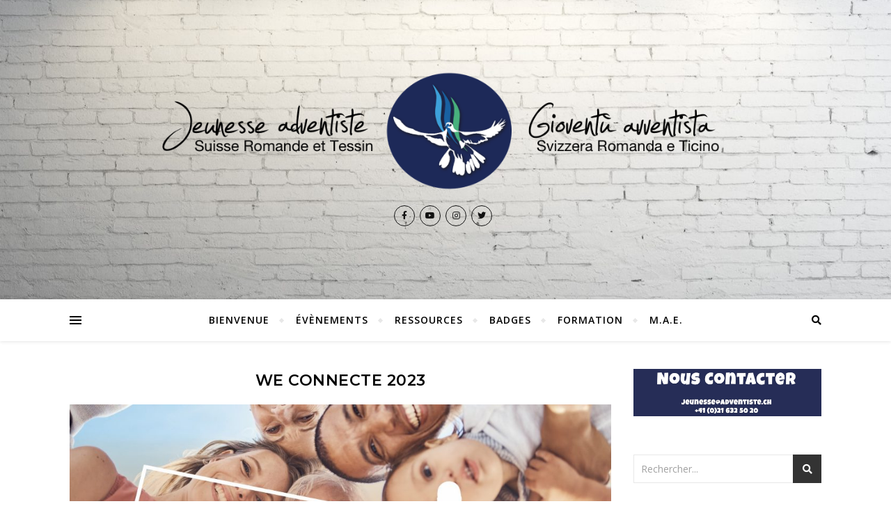

--- FILE ---
content_type: text/html; charset=UTF-8
request_url: http://jeunesse.adventiste.ch/evenements/we-connecte-2023/
body_size: 9161
content:
<!DOCTYPE html>
<html lang="fr-FR">
<head>
	<meta charset="UTF-8">
	<meta name="viewport" content="width=device-width, initial-scale=1.0" />
	<link rel="profile" href="http://gmpg.org/xfn/11">

<title>WE ConnecTe 2023 &#8211; Jeunesse Adventiste</title>
<meta name='robots' content='max-image-preview:large' />
<link rel='dns-prefetch' href='//fonts.googleapis.com' />
<link rel='dns-prefetch' href='//s.w.org' />
<link rel="alternate" type="application/rss+xml" title="Jeunesse Adventiste &raquo; Flux" href="http://jeunesse.adventiste.ch/feed/" />
<link rel="alternate" type="application/rss+xml" title="Jeunesse Adventiste &raquo; Flux des commentaires" href="http://jeunesse.adventiste.ch/comments/feed/" />
		<!-- This site uses the Google Analytics by ExactMetrics plugin v7.10.0 - Using Analytics tracking - https://www.exactmetrics.com/ -->
		<!-- Note: ExactMetrics is not currently configured on this site. The site owner needs to authenticate with Google Analytics in the ExactMetrics settings panel. -->
					<!-- No UA code set -->
				<!-- / Google Analytics by ExactMetrics -->
				<script type="text/javascript">
			window._wpemojiSettings = {"baseUrl":"https:\/\/s.w.org\/images\/core\/emoji\/13.1.0\/72x72\/","ext":".png","svgUrl":"https:\/\/s.w.org\/images\/core\/emoji\/13.1.0\/svg\/","svgExt":".svg","source":{"concatemoji":"http:\/\/jeunesse.adventiste.ch\/wp-includes\/js\/wp-emoji-release.min.js?ver=5.8.12"}};
			!function(e,a,t){var n,r,o,i=a.createElement("canvas"),p=i.getContext&&i.getContext("2d");function s(e,t){var a=String.fromCharCode;p.clearRect(0,0,i.width,i.height),p.fillText(a.apply(this,e),0,0);e=i.toDataURL();return p.clearRect(0,0,i.width,i.height),p.fillText(a.apply(this,t),0,0),e===i.toDataURL()}function c(e){var t=a.createElement("script");t.src=e,t.defer=t.type="text/javascript",a.getElementsByTagName("head")[0].appendChild(t)}for(o=Array("flag","emoji"),t.supports={everything:!0,everythingExceptFlag:!0},r=0;r<o.length;r++)t.supports[o[r]]=function(e){if(!p||!p.fillText)return!1;switch(p.textBaseline="top",p.font="600 32px Arial",e){case"flag":return s([127987,65039,8205,9895,65039],[127987,65039,8203,9895,65039])?!1:!s([55356,56826,55356,56819],[55356,56826,8203,55356,56819])&&!s([55356,57332,56128,56423,56128,56418,56128,56421,56128,56430,56128,56423,56128,56447],[55356,57332,8203,56128,56423,8203,56128,56418,8203,56128,56421,8203,56128,56430,8203,56128,56423,8203,56128,56447]);case"emoji":return!s([10084,65039,8205,55357,56613],[10084,65039,8203,55357,56613])}return!1}(o[r]),t.supports.everything=t.supports.everything&&t.supports[o[r]],"flag"!==o[r]&&(t.supports.everythingExceptFlag=t.supports.everythingExceptFlag&&t.supports[o[r]]);t.supports.everythingExceptFlag=t.supports.everythingExceptFlag&&!t.supports.flag,t.DOMReady=!1,t.readyCallback=function(){t.DOMReady=!0},t.supports.everything||(n=function(){t.readyCallback()},a.addEventListener?(a.addEventListener("DOMContentLoaded",n,!1),e.addEventListener("load",n,!1)):(e.attachEvent("onload",n),a.attachEvent("onreadystatechange",function(){"complete"===a.readyState&&t.readyCallback()})),(n=t.source||{}).concatemoji?c(n.concatemoji):n.wpemoji&&n.twemoji&&(c(n.twemoji),c(n.wpemoji)))}(window,document,window._wpemojiSettings);
		</script>
		<style type="text/css">
img.wp-smiley,
img.emoji {
	display: inline !important;
	border: none !important;
	box-shadow: none !important;
	height: 1em !important;
	width: 1em !important;
	margin: 0 .07em !important;
	vertical-align: -0.1em !important;
	background: none !important;
	padding: 0 !important;
}
</style>
	<link rel='stylesheet' id='wp-block-library-css'  href='http://jeunesse.adventiste.ch/wp-includes/css/dist/block-library/style.min.css?ver=5.8.12' type='text/css' media='all' />
<link rel='stylesheet' id='bard-style-css'  href='http://jeunesse.adventiste.ch/wp-content/themes/bard/style.css?ver=1.4.9.8' type='text/css' media='all' />
<link rel='stylesheet' id='fontawesome-css'  href='http://jeunesse.adventiste.ch/wp-content/themes/bard/assets/css/fontawesome/all.min.css?ver=5.8.12' type='text/css' media='all' />
<link rel='stylesheet' id='fontello-css'  href='http://jeunesse.adventiste.ch/wp-content/themes/bard/assets/css/fontello.css?ver=5.8.12' type='text/css' media='all' />
<link rel='stylesheet' id='slick-css'  href='http://jeunesse.adventiste.ch/wp-content/themes/bard/assets/css/slick.css?ver=5.8.12' type='text/css' media='all' />
<link rel='stylesheet' id='scrollbar-css'  href='http://jeunesse.adventiste.ch/wp-content/themes/bard/assets/css/perfect-scrollbar.css?ver=5.8.12' type='text/css' media='all' />
<link rel='stylesheet' id='bard-woocommerce-css'  href='http://jeunesse.adventiste.ch/wp-content/themes/bard/assets/css/woocommerce.css?ver=5.8.12' type='text/css' media='all' />
<link rel='stylesheet' id='bard-responsive-css'  href='http://jeunesse.adventiste.ch/wp-content/themes/bard/assets/css/responsive.css?ver=5.8.12' type='text/css' media='all' />
<link rel='stylesheet' id='bard-montserratr-font-css'  href='//fonts.googleapis.com/css?family=Montserrat%3A300%2C300i%2C400%2C400i%2C500%2C500i%2C600%2C600i%2C700%2C700i&#038;ver=1.0.0' type='text/css' media='all' />
<link rel='stylesheet' id='bard-opensans-font-css'  href='//fonts.googleapis.com/css?family=Open+Sans%3A400%2C400i%2C600%2C600i%2C700%2C700i&#038;ver=1.0.0' type='text/css' media='all' />
<link rel='stylesheet' id='bard-arizonia-font-css'  href='//fonts.googleapis.com/css?family=Arizonia%3A300%2C300i%2C400%2C400i%2C500%2C500i%2C600%2C600i%2C700%2C700i&#038;ver=1.0.0' type='text/css' media='all' />
<script type='text/javascript' src='http://jeunesse.adventiste.ch/wp-includes/js/jquery/jquery.min.js?ver=3.6.0' id='jquery-core-js'></script>
<script type='text/javascript' src='http://jeunesse.adventiste.ch/wp-includes/js/jquery/jquery-migrate.min.js?ver=3.3.2' id='jquery-migrate-js'></script>
<link rel="https://api.w.org/" href="http://jeunesse.adventiste.ch/wp-json/" /><link rel="alternate" type="application/json" href="http://jeunesse.adventiste.ch/wp-json/wp/v2/pages/2425" /><link rel="EditURI" type="application/rsd+xml" title="RSD" href="http://jeunesse.adventiste.ch/xmlrpc.php?rsd" />
<link rel="wlwmanifest" type="application/wlwmanifest+xml" href="http://jeunesse.adventiste.ch/wp-includes/wlwmanifest.xml" /> 
<meta name="generator" content="WordPress 5.8.12" />
<link rel="canonical" href="http://jeunesse.adventiste.ch/evenements/we-connecte-2023/" />
<link rel='shortlink' href='http://jeunesse.adventiste.ch/?p=2425' />
<link rel="alternate" type="application/json+oembed" href="http://jeunesse.adventiste.ch/wp-json/oembed/1.0/embed?url=http%3A%2F%2Fjeunesse.adventiste.ch%2Fevenements%2Fwe-connecte-2023%2F" />
<link rel="alternate" type="text/xml+oembed" href="http://jeunesse.adventiste.ch/wp-json/oembed/1.0/embed?url=http%3A%2F%2Fjeunesse.adventiste.ch%2Fevenements%2Fwe-connecte-2023%2F&#038;format=xml" />
<style id="bard_dynamic_css">body {background-color: #ffffff;}#top-bar {background-color: #ffffff;}#top-bar a {color: #000000;}#top-bar a:hover,#top-bar li.current-menu-item > a,#top-bar li.current-menu-ancestor > a,#top-bar .sub-menu li.current-menu-item > a,#top-bar .sub-menu li.current-menu-ancestor> a {color: #00a9ff;}#top-menu .sub-menu,#top-menu .sub-menu a {background-color: #ffffff;border-color: rgba(0,0,0, 0.05);}.header-logo a,.site-description,.header-socials-icon {color: #111111;}.site-description:before,.site-description:after {background: #111111;}.header-logo a:hover,.header-socials-icon:hover {color: #111111;}.entry-header {background-color: #ffffff;}#main-nav {background-color: #ffffff;box-shadow: 0px 1px 5px rgba(0,0,0, 0.1);}#main-nav a,#main-nav i,#main-nav #s {color: #000000;}.main-nav-sidebar div span,.sidebar-alt-close-btn span,.btn-tooltip {background-color: #000000;}.btn-tooltip:before {border-top-color: #000000;}#main-nav a:hover,#main-nav i:hover,#main-nav li.current-menu-item > a,#main-nav li.current-menu-ancestor > a,#main-nav .sub-menu li.current-menu-item > a,#main-nav .sub-menu li.current-menu-ancestor > a {color: #00a9ff;}.main-nav-sidebar:hover div span {background-color: #00a9ff;}#main-menu .sub-menu,#main-menu .sub-menu a {background-color: #ffffff;border-color: rgba(0,0,0, 0.05);}#main-nav #s {background-color: #ffffff;}#main-nav #s::-webkit-input-placeholder { /* Chrome/Opera/Safari */color: rgba(0,0,0, 0.7);}#main-nav #s::-moz-placeholder { /* Firefox 19+ */color: rgba(0,0,0, 0.7);}#main-nav #s:-ms-input-placeholder { /* IE 10+ */color: rgba(0,0,0, 0.7);}#main-nav #s:-moz-placeholder { /* Firefox 18- */color: rgba(0,0,0, 0.7);}/* Background */.sidebar-alt,.main-content,.featured-slider-area,#featured-links,.page-content select,.page-content input,.page-content textarea {background-color: #ffffff;}.featured-link .cv-inner {border-color: rgba(255,255,255, 0.4);}.featured-link:hover .cv-inner {border-color: rgba(255,255,255, 0.8);}#featured-links h6 {background-color: #ffffff;color: #000000;}/* Text */.page-content,.page-content select,.page-content input,.page-content textarea,.page-content .post-author a,.page-content .bard-widget a,.page-content .comment-author {color: #464646;}/* Title */.page-content h1,.page-content h2,.page-content h3,.page-content h4,.page-content h5,.page-content h6,.page-content .post-title a,.page-content .post-author a,.page-content .author-description h3 a,.page-content .related-posts h5 a,.page-content .blog-pagination .previous-page a,.page-content .blog-pagination .next-page a,blockquote,.page-content .post-share a,.page-content .read-more a {color: #030303;}.widget_wysija .widget-title h4:after {background-color: #030303;}.page-content .read-more a:hover,.page-content .post-title a:hover {color: rgba(3,3,3, 0.75);}/* Meta */.page-content .post-author,.page-content .post-comments,.page-content .post-date,.page-content .post-meta,.page-content .post-meta a,.page-content .related-post-date,.page-content .comment-meta a,.page-content .author-share a,.page-content .post-tags a,.page-content .tagcloud a,.widget_categories li,.widget_archive li,.ahse-subscribe-box p,.rpwwt-post-author,.rpwwt-post-categories,.rpwwt-post-date,.rpwwt-post-comments-number,.copyright-info,#page-footer .copyright-info a,.footer-menu-container,#page-footer .footer-menu-container a,.single-navigation span,.comment-notes {color: #a1a1a1;}.page-content input::-webkit-input-placeholder { /* Chrome/Opera/Safari */color: #a1a1a1;}.page-content input::-moz-placeholder { /* Firefox 19+ */color: #a1a1a1;}.page-content input:-ms-input-placeholder { /* IE 10+ */color: #a1a1a1;}.page-content input:-moz-placeholder { /* Firefox 18- */color: #a1a1a1;}/* Accent */a,.post-categories,#page-wrap .bard-widget.widget_text a,.scrolltop,.required {color: #00a9ff;}/* Disable TMP.page-content .elementor a,.page-content .elementor a:hover {color: inherit;}*/.ps-container > .ps-scrollbar-y-rail > .ps-scrollbar-y,.read-more a:after {background: #00a9ff;}a:hover,.scrolltop:hover {color: rgba(0,169,255, 0.8);}blockquote {border-color: #00a9ff;}.widget-title h4 {border-top-color: #00a9ff;}/* Selection */::-moz-selection {color: #ffffff;background: #00a9ff;}::selection {color: #ffffff;background: #00a9ff;}/* Border */.page-content .post-footer,.blog-list-style,.page-content .author-description,.page-content .related-posts,.page-content .entry-comments,.page-content .bard-widget li,.page-content #wp-calendar,.page-content #wp-calendar caption,.page-content #wp-calendar tbody td,.page-content .widget_nav_menu li a,.page-content .tagcloud a,.page-content select,.page-content input,.page-content textarea,.post-tags a,.gallery-caption,.wp-caption-text,table tr,table th,table td,pre,.single-navigation {border-color: #e8e8e8;}#main-menu > li:after,.border-divider,hr {background-color: #e8e8e8;}/* Buttons */.widget_search .svg-fa-wrap,.widget_search #searchsubmit,.wp-block-search button,.page-content .submit,.page-content .blog-pagination.numeric a,.page-content .post-password-form input[type="submit"],.page-content .wpcf7 [type="submit"] {color: #ffffff;background-color: #333333;}.page-content .submit:hover,.page-content .blog-pagination.numeric a:hover,.page-content .blog-pagination.numeric span,.page-content .bard-subscribe-box input[type="submit"],.page-content .widget_wysija input[type="submit"],.page-content .post-password-form input[type="submit"]:hover,.page-content .wpcf7 [type="submit"]:hover {color: #ffffff;background-color: #00a9ff;}/* Image Overlay */.image-overlay,#infscr-loading,.page-content h4.image-overlay {color: #ffffff;background-color: rgba(73,73,73, 0.2);}.image-overlay a,.post-slider .prev-arrow,.post-slider .next-arrow,.page-content .image-overlay a,#featured-slider .slider-dots {color: #ffffff;}.slide-caption {background: rgba(255,255,255, 0.95);}#featured-slider .prev-arrow,#featured-slider .next-arrow,#featured-slider .slick-active,.slider-title:after {background: #ffffff;}.footer-socials,.footer-widgets {background: #ffffff;}.instagram-title {background: rgba(255,255,255, 0.85);}#page-footer,#page-footer a,#page-footer select,#page-footer input,#page-footer textarea {color: #222222;}#page-footer #s::-webkit-input-placeholder { /* Chrome/Opera/Safari */color: #222222;}#page-footer #s::-moz-placeholder { /* Firefox 19+ */color: #222222;}#page-footer #s:-ms-input-placeholder { /* IE 10+ */color: #222222;}#page-footer #s:-moz-placeholder { /* Firefox 18- */color: #222222;}/* Title */#page-footer h1,#page-footer h2,#page-footer h3,#page-footer h4,#page-footer h5,#page-footer h6,#page-footer .footer-socials a{color: #111111;}#page-footer a:hover {color: #00a9ff;}/* Border */#page-footer a,#page-footer .bard-widget li,#page-footer #wp-calendar,#page-footer #wp-calendar caption,#page-footer #wp-calendar tbody td,#page-footer .widget_nav_menu li a,#page-footer select,#page-footer input,#page-footer textarea,#page-footer .widget-title h4:before,#page-footer .widget-title h4:after,.alt-widget-title,.footer-widgets {border-color: #e8e8e8;}.sticky,.footer-copyright,.bard-widget.widget_wysija {background-color: #f6f6f6;}.bard-preloader-wrap {background-color: #ffffff;}.boxed-wrapper {max-width: 1160px;}.sidebar-alt {max-width: 340px;left: -340px; padding: 85px 35px 0px;}.sidebar-left,.sidebar-right {width: 302px;}.main-container {width: calc(100% - 302px);width: -webkit-calc(100% - 302px);}#top-bar > div,#main-nav > div,#featured-links,.main-content,.page-footer-inner,.featured-slider-area.boxed-wrapper {padding-left: 40px;padding-right: 40px;}.bard-instagram-widget #sb_instagram {max-width: none !important;}.bard-instagram-widget #sbi_images {display: -webkit-box;display: -ms-flexbox;display: flex;}.bard-instagram-widget #sbi_images .sbi_photo {height: auto !important;}.bard-instagram-widget #sbi_images .sbi_photo img {display: block !important;}.bard-widget #sbi_images .sbi_photo {height: auto !important;}.bard-widget #sbi_images .sbi_photo img {display: block !important;}@media screen and ( max-width: 979px ) {.top-bar-socials {float: none !important;}.top-bar-socials a {line-height: 40px !important;}}.entry-header {height: 450px;background-image: url(http://jeunesse.adventiste.ch/wp-content/uploads/2019/11/cropped-header-white.jpg);background-size: cover;}.entry-header {background-position: center center;}.logo-img {max-width: 840px;}.entry-header {background-color: transparent !important;background-image: none;}.header-logo a:not(.logo-img),.site-description {display: none;}#main-nav {text-align: center;}.main-nav-icons {position: absolute;top: 0px;right: 40px;z-index: 2;}.main-nav-buttons {position: absolute;top: 0px;left: 40px;z-index: 1;}#featured-links .featured-link {margin-right: 25px;}#featured-links .featured-link:last-of-type {margin-right: 0;}#featured-links .featured-link {width: calc( (100% - -25px) / 0 - 1px);width: -webkit-calc( (100% - -25px) / 0- 1px);}.featured-link:nth-child(1) .cv-inner {display: none;}.featured-link:nth-child(2) .cv-inner {display: none;}.featured-link:nth-child(3) .cv-inner {display: none;}.blog-grid > li {display: inline-block;vertical-align: top;margin-right: 32px;margin-bottom: 35px;}.blog-grid > li.blog-grid-style {width: calc((100% - 32px ) /2 - 1px);width: -webkit-calc((100% - 32px ) /2 - 1px);}@media screen and ( min-width: 979px ) {.blog-grid > .blog-list-style:nth-last-of-type(-n+1) {margin-bottom: 0;}.blog-grid > .blog-grid-style:nth-last-of-type(-n+2) { margin-bottom: 0;}}@media screen and ( max-width: 640px ) {.blog-grid > li:nth-last-of-type(-n+1) {margin-bottom: 0;}}.blog-grid > li:nth-of-type(2n+2) {margin-right: 0;}.sidebar-right {padding-left: 32px;}.blog-classic-style .post-content > p:first-of-type:first-letter,.single .post-content > p:not(.wp-block-tag-cloud):first-of-type:first-letter,article.page .post-content > p:first-child:first-letter {float: left;margin: 6px 9px 0 -1px;font-family: 'Montserrat';font-weight: normal;font-style: normal;font-size: 81px;line-height: 65px;text-align: center;text-transform: uppercase;}@-moz-document url-prefix() {.blog-classic-style .post-content > p:first-of-type:first-letter,.single .post-content > p:not(.wp-block-tag-cloud):first-of-type:first-letter,article.page .post-content > p:first-child:first-letter {margin-top: 10px !important;}}@media screen and ( max-width: 768px ) {#featured-links {display: none;}}@media screen and ( max-width: 640px ) {.related-posts {display: none;}}.header-logo a {font-family: 'Arizonia';}#top-menu li a {font-family: 'Open Sans';}#main-menu li a {font-family: 'Open Sans';}#mobile-menu li {font-family: 'Open Sans';}#top-menu li a,#main-menu li a,#mobile-menu li {text-transform: uppercase;}.footer-widgets .page-footer-inner > .bard-widget {width: 30%;margin-right: 5%;}.footer-widgets .page-footer-inner > .bard-widget:nth-child(3n+3) {margin-right: 0;}.footer-widgets .page-footer-inner > .bard-widget:nth-child(3n+4) {clear: both;}.woocommerce div.product .stock,.woocommerce div.product p.price,.woocommerce div.product span.price,.woocommerce ul.products li.product .price,.woocommerce-Reviews .woocommerce-review__author,.woocommerce form .form-row .required,.woocommerce form .form-row.woocommerce-invalid label,.woocommerce .page-content div.product .woocommerce-tabs ul.tabs li a {color: #464646;}.woocommerce a.remove:hover {color: #464646 !important;}.woocommerce a.remove,.woocommerce .product_meta,.page-content .woocommerce-breadcrumb,.page-content .woocommerce-review-link,.page-content .woocommerce-breadcrumb a,.page-content .woocommerce-MyAccount-navigation-link a,.woocommerce .woocommerce-info:before,.woocommerce .page-content .woocommerce-result-count,.woocommerce-page .page-content .woocommerce-result-count,.woocommerce-Reviews .woocommerce-review__published-date,.woocommerce .product_list_widget .quantity,.woocommerce .widget_products .amount,.woocommerce .widget_price_filter .price_slider_amount,.woocommerce .widget_recently_viewed_products .amount,.woocommerce .widget_top_rated_products .amount,.woocommerce .widget_recent_reviews .reviewer {color: #a1a1a1;}.woocommerce a.remove {color: #a1a1a1 !important;}p.demo_store,.woocommerce-store-notice,.woocommerce span.onsale { background-color: #00a9ff;}.woocommerce .star-rating::before,.woocommerce .star-rating span::before,.woocommerce .page-content ul.products li.product .button,.page-content .woocommerce ul.products li.product .button,.page-content .woocommerce-MyAccount-navigation-link.is-active a,.page-content .woocommerce-MyAccount-navigation-link a:hover,.woocommerce-message::before { color: #00a9ff;}.woocommerce form.login,.woocommerce form.register,.woocommerce-account fieldset,.woocommerce form.checkout_coupon,.woocommerce .woocommerce-info,.woocommerce .woocommerce-error,.woocommerce .woocommerce-message,.woocommerce .widget_shopping_cart .total,.woocommerce.widget_shopping_cart .total,.woocommerce-Reviews .comment_container,.woocommerce-cart #payment ul.payment_methods,#add_payment_method #payment ul.payment_methods,.woocommerce-checkout #payment ul.payment_methods,.woocommerce div.product .woocommerce-tabs ul.tabs::before,.woocommerce div.product .woocommerce-tabs ul.tabs::after,.woocommerce div.product .woocommerce-tabs ul.tabs li,.woocommerce .woocommerce-MyAccount-navigation-link,.select2-container--default .select2-selection--single {border-color: #e8e8e8;}.woocommerce-cart #payment,#add_payment_method #payment,.woocommerce-checkout #payment,.woocommerce .woocommerce-info,.woocommerce .woocommerce-error,.woocommerce .woocommerce-message,.woocommerce div.product .woocommerce-tabs ul.tabs li {background-color: rgba(232,232,232, 0.3);}.woocommerce-cart #payment div.payment_box::before,#add_payment_method #payment div.payment_box::before,.woocommerce-checkout #payment div.payment_box::before {border-color: rgba(232,232,232, 0.5);}.woocommerce-cart #payment div.payment_box,#add_payment_method #payment div.payment_box,.woocommerce-checkout #payment div.payment_box {background-color: rgba(232,232,232, 0.5);}.page-content .woocommerce input.button,.page-content .woocommerce a.button,.page-content .woocommerce a.button.alt,.page-content .woocommerce button.button.alt,.page-content .woocommerce input.button.alt,.page-content .woocommerce #respond input#submit.alt,.woocommerce .page-content .widget_product_search input[type="submit"],.woocommerce .page-content .woocommerce-message .button,.woocommerce .page-content a.button.alt,.woocommerce .page-content button.button.alt,.woocommerce .page-content #respond input#submit,.woocommerce .page-content .widget_price_filter .button,.woocommerce .page-content .woocommerce-message .button,.woocommerce-page .page-content .woocommerce-message .button {color: #ffffff;background-color: #333333;}.page-content .woocommerce input.button:hover,.page-content .woocommerce a.button:hover,.page-content .woocommerce a.button.alt:hover,.page-content .woocommerce button.button.alt:hover,.page-content .woocommerce input.button.alt:hover,.page-content .woocommerce #respond input#submit.alt:hover,.woocommerce .page-content .woocommerce-message .button:hover,.woocommerce .page-content a.button.alt:hover,.woocommerce .page-content button.button.alt:hover,.woocommerce .page-content #respond input#submit:hover,.woocommerce .page-content .widget_price_filter .button:hover,.woocommerce .page-content .woocommerce-message .button:hover,.woocommerce-page .page-content .woocommerce-message .button:hover {color: #ffffff;background-color: #00a9ff;}#loadFacebookG{width:35px;height:35px;display:block;position:relative;margin:auto}.facebook_blockG{background-color:#00a9ff;border:1px solid #00a9ff;float:left;height:25px;margin-left:2px;width:7px;opacity:.1;animation-name:bounceG;-o-animation-name:bounceG;-ms-animation-name:bounceG;-webkit-animation-name:bounceG;-moz-animation-name:bounceG;animation-duration:1.235s;-o-animation-duration:1.235s;-ms-animation-duration:1.235s;-webkit-animation-duration:1.235s;-moz-animation-duration:1.235s;animation-iteration-count:infinite;-o-animation-iteration-count:infinite;-ms-animation-iteration-count:infinite;-webkit-animation-iteration-count:infinite;-moz-animation-iteration-count:infinite;animation-direction:normal;-o-animation-direction:normal;-ms-animation-direction:normal;-webkit-animation-direction:normal;-moz-animation-direction:normal;transform:scale(0.7);-o-transform:scale(0.7);-ms-transform:scale(0.7);-webkit-transform:scale(0.7);-moz-transform:scale(0.7)}#blockG_1{animation-delay:.3695s;-o-animation-delay:.3695s;-ms-animation-delay:.3695s;-webkit-animation-delay:.3695s;-moz-animation-delay:.3695s}#blockG_2{animation-delay:.496s;-o-animation-delay:.496s;-ms-animation-delay:.496s;-webkit-animation-delay:.496s;-moz-animation-delay:.496s}#blockG_3{animation-delay:.6125s;-o-animation-delay:.6125s;-ms-animation-delay:.6125s;-webkit-animation-delay:.6125s;-moz-animation-delay:.6125s}@keyframes bounceG{0%{transform:scale(1.2);opacity:1}100%{transform:scale(0.7);opacity:.1}}@-o-keyframes bounceG{0%{-o-transform:scale(1.2);opacity:1}100%{-o-transform:scale(0.7);opacity:.1}}@-ms-keyframes bounceG{0%{-ms-transform:scale(1.2);opacity:1}100%{-ms-transform:scale(0.7);opacity:.1}}@-webkit-keyframes bounceG{0%{-webkit-transform:scale(1.2);opacity:1}100%{-webkit-transform:scale(0.7);opacity:.1}}@-moz-keyframes bounceG{0%{-moz-transform:scale(1.2);opacity:1}100%{-moz-transform:scale(0.7);opacity:.1}}</style><link rel="icon" href="http://jeunesse.adventiste.ch/wp-content/uploads/2019/11/cropped-Dpt_JA_ombre-32x32.png" sizes="32x32" />
<link rel="icon" href="http://jeunesse.adventiste.ch/wp-content/uploads/2019/11/cropped-Dpt_JA_ombre-192x192.png" sizes="192x192" />
<link rel="apple-touch-icon" href="http://jeunesse.adventiste.ch/wp-content/uploads/2019/11/cropped-Dpt_JA_ombre-180x180.png" />
<meta name="msapplication-TileImage" content="http://jeunesse.adventiste.ch/wp-content/uploads/2019/11/cropped-Dpt_JA_ombre-270x270.png" />
</head>

<body class="page-template-default page page-id-2425 page-child parent-pageid-30 wp-custom-logo wp-embed-responsive">
	
	<!-- Preloader -->
	
	<!-- Page Wrapper -->
	<div id="page-wrap">

		<!-- Boxed Wrapper -->
		<div id="page-header" >

		
	<div class="entry-header" data-parallax="1" data-image="http://jeunesse.adventiste.ch/wp-content/uploads/2019/11/cropped-header-white.jpg">
		<div class="cv-outer">
		<div class="cv-inner">

			<div class="header-logo">
				
					
					<a href="http://jeunesse.adventiste.ch/" title="Jeunesse Adventiste" class="logo-img">
						<img src="http://jeunesse.adventiste.ch/wp-content/uploads/2020/10/cropped-Bandeau-bilingue-Black.png" width="1938" height="400" alt="Jeunesse Adventiste">
					</a>

								
								
								<p class="site-description">Retrouvez toutes les news de la jeunesse de la FSRT</p>
								
			</div>

			
	<div class="header-socials">

					<a href="https://www.facebook.com/JeunesseAdventisteFSRT" target="_blank">
				<span class="header-socials-icon"><i class="fab fa-facebook-f"></i></span>
							</a>
		
					<a href="https://www.youtube.com/channel/UCQtcRYgcfzJW-XIF3j1rjzg" target="_blank">
				<span class="header-socials-icon"><i class="fab fa-youtube"></i></span>
							</a>
		
					<a href="https://www.instagram.com/jeunesseadventiste_fsrt" target="_blank">
				<span class="header-socials-icon"><i class="fab fa-instagram"></i></span>
							</a>
		
					<a href="https://twitter.com/ja_fsrt" target="_blank">
				<span class="header-socials-icon"><i class="fab fa-twitter"></i></span>
							</a>
		
	</div>

	
		</div>
		</div>
	</div>

	
<div id="main-nav" class="clear-fix">

	<div class="boxed-wrapper">	
		
		<div class="main-nav-buttons">

			<!-- Alt Sidebar Icon -->
						<div class="main-nav-sidebar">
				<span class="btn-tooltip">Barre Alt</span>
				<div>
					<span></span>
					<span></span>
					<span></span>
				</div>
			</div>
			
			<!-- Random Post Button -->			
						
		</div>

		<!-- Icons -->
		<div class="main-nav-icons">
						<div class="main-nav-search">
				<span class="btn-tooltip">Rechercher</span>
				<i class="fas fa-search"></i>
				<i class="fas fa-times"></i>
				<form role="search" method="get" id="searchform" class="clear-fix" action="http://jeunesse.adventiste.ch/"><input type="search" name="s" id="s" placeholder="Rechercher..." data-placeholder="Saisissez votre recherche..." value="" /><span class="svg-fa-wrap"><i class="fa fa-search"></i></span><input type="submit" id="searchsubmit" value="st" /></form>			</div>
					</div>


		<!-- Mobile Menu Button -->
		<span class="mobile-menu-btn">
			<i class="fas fa-chevron-down"></i>
		</span>

		<nav class="main-menu-container"><ul id="main-menu" class=""><li id="menu-item-29" class="menu-item menu-item-type-post_type menu-item-object-page menu-item-home menu-item-29"><a href="http://jeunesse.adventiste.ch/">Bienvenue</a></li>
<li id="menu-item-41" class="menu-item menu-item-type-post_type menu-item-object-page current-page-ancestor menu-item-41"><a href="http://jeunesse.adventiste.ch/evenements/">Évènements</a></li>
<li id="menu-item-40" class="menu-item menu-item-type-post_type menu-item-object-page menu-item-40"><a href="http://jeunesse.adventiste.ch/ressources/">Ressources</a></li>
<li id="menu-item-280" class="menu-item menu-item-type-post_type menu-item-object-page menu-item-280"><a href="http://jeunesse.adventiste.ch/badges/">Badges</a></li>
<li id="menu-item-39" class="menu-item menu-item-type-post_type menu-item-object-page menu-item-39"><a href="http://jeunesse.adventiste.ch/formations/">Formation</a></li>
<li id="menu-item-1157" class="menu-item menu-item-type-post_type menu-item-object-page menu-item-1157"><a href="http://jeunesse.adventiste.ch/m-a-e/">M.A.E.</a></li>
</ul></nav><nav class="mobile-menu-container"><ul id="mobile-menu" class=""><li class="menu-item menu-item-type-post_type menu-item-object-page menu-item-home menu-item-29"><a href="http://jeunesse.adventiste.ch/">Bienvenue</a></li>
<li class="menu-item menu-item-type-post_type menu-item-object-page current-page-ancestor menu-item-41"><a href="http://jeunesse.adventiste.ch/evenements/">Évènements</a></li>
<li class="menu-item menu-item-type-post_type menu-item-object-page menu-item-40"><a href="http://jeunesse.adventiste.ch/ressources/">Ressources</a></li>
<li class="menu-item menu-item-type-post_type menu-item-object-page menu-item-280"><a href="http://jeunesse.adventiste.ch/badges/">Badges</a></li>
<li class="menu-item menu-item-type-post_type menu-item-object-page menu-item-39"><a href="http://jeunesse.adventiste.ch/formations/">Formation</a></li>
<li class="menu-item menu-item-type-post_type menu-item-object-page menu-item-1157"><a href="http://jeunesse.adventiste.ch/m-a-e/">M.A.E.</a></li>
 </ul></nav>
	</div>

</div><!-- #main-nav -->


		</div><!-- .boxed-wrapper -->

		<!-- Page Content -->
		<div class="page-content">
			
			
<div class="sidebar-alt-wrap">
	<div class="sidebar-alt-close image-overlay"></div>
	<aside class="sidebar-alt">

		<div class="sidebar-alt-close-btn">
			<span></span>
			<span></span>
		</div>

		<div id="nav_menu-2" class="bard-widget widget_nav_menu"><div class="menu-general-container"><ul id="menu-general" class="menu"><li class="menu-item menu-item-type-post_type menu-item-object-page menu-item-home menu-item-29"><a href="http://jeunesse.adventiste.ch/">Bienvenue</a></li>
<li class="menu-item menu-item-type-post_type menu-item-object-page current-page-ancestor menu-item-41"><a href="http://jeunesse.adventiste.ch/evenements/">Évènements</a></li>
<li class="menu-item menu-item-type-post_type menu-item-object-page menu-item-40"><a href="http://jeunesse.adventiste.ch/ressources/">Ressources</a></li>
<li class="menu-item menu-item-type-post_type menu-item-object-page menu-item-280"><a href="http://jeunesse.adventiste.ch/badges/">Badges</a></li>
<li class="menu-item menu-item-type-post_type menu-item-object-page menu-item-39"><a href="http://jeunesse.adventiste.ch/formations/">Formation</a></li>
<li class="menu-item menu-item-type-post_type menu-item-object-page menu-item-1157"><a href="http://jeunesse.adventiste.ch/m-a-e/">M.A.E.</a></li>
</ul></div></div>		
	</aside>
</div>
<div class="main-content clear-fix boxed-wrapper" data-sidebar-sticky="1">
	
	
	<!-- Main Container -->
	<div class="main-container">
		
		<article id="page-2425" class="post-2425 page type-page status-publish hentry">

			<header class="post-header"><h1 class="page-title">WE ConnecTe 2023</h1></header><div class="post-content">
<figure class="wp-block-image size-large"><img loading="lazy" width="1024" height="1024" src="http://jeunesse.adventiste.ch/wp-content/uploads/2023/03/Connecte-2023-carré-vect-01-1024x1024.jpg" alt="" class="wp-image-2426" srcset="http://jeunesse.adventiste.ch/wp-content/uploads/2023/03/Connecte-2023-carré-vect-01-1024x1024.jpg 1024w, http://jeunesse.adventiste.ch/wp-content/uploads/2023/03/Connecte-2023-carré-vect-01-300x300.jpg 300w, http://jeunesse.adventiste.ch/wp-content/uploads/2023/03/Connecte-2023-carré-vect-01-150x150.jpg 150w, http://jeunesse.adventiste.ch/wp-content/uploads/2023/03/Connecte-2023-carré-vect-01-768x768.jpg 768w, http://jeunesse.adventiste.ch/wp-content/uploads/2023/03/Connecte-2023-carré-vect-01-1536x1536.jpg 1536w, http://jeunesse.adventiste.ch/wp-content/uploads/2023/03/Connecte-2023-carré-vect-01-2048x2048.jpg 2048w, http://jeunesse.adventiste.ch/wp-content/uploads/2023/03/Connecte-2023-carré-vect-01-1140x1140.jpg 1140w, http://jeunesse.adventiste.ch/wp-content/uploads/2023/03/Connecte-2023-carré-vect-01-75x75.jpg 75w" sizes="(max-width: 1024px) 100vw, 1024px" /></figure>



<figure class="wp-block-image size-large"><img loading="lazy" width="724" height="1024" src="http://jeunesse.adventiste.ch/wp-content/uploads/2023/03/Lettre-We-Connecte-5-7-mai-2023-724x1024.jpg" alt="" class="wp-image-2428" srcset="http://jeunesse.adventiste.ch/wp-content/uploads/2023/03/Lettre-We-Connecte-5-7-mai-2023-724x1024.jpg 724w, http://jeunesse.adventiste.ch/wp-content/uploads/2023/03/Lettre-We-Connecte-5-7-mai-2023-212x300.jpg 212w, http://jeunesse.adventiste.ch/wp-content/uploads/2023/03/Lettre-We-Connecte-5-7-mai-2023-768x1086.jpg 768w, http://jeunesse.adventiste.ch/wp-content/uploads/2023/03/Lettre-We-Connecte-5-7-mai-2023-1086x1536.jpg 1086w, http://jeunesse.adventiste.ch/wp-content/uploads/2023/03/Lettre-We-Connecte-5-7-mai-2023-1448x2048.jpg 1448w, http://jeunesse.adventiste.ch/wp-content/uploads/2023/03/Lettre-We-Connecte-5-7-mai-2023-1140x1612.jpg 1140w, http://jeunesse.adventiste.ch/wp-content/uploads/2023/03/Lettre-We-Connecte-5-7-mai-2023-scaled.jpg 1810w" sizes="(max-width: 724px) 100vw, 724px" /></figure>



<figure class="wp-block-image size-large"><img loading="lazy" width="1024" height="1024" src="http://jeunesse.adventiste.ch/wp-content/uploads/2023/03/Connecte-2023-carré-vect-02-1024x1024.jpg" alt="" class="wp-image-2427" srcset="http://jeunesse.adventiste.ch/wp-content/uploads/2023/03/Connecte-2023-carré-vect-02-1024x1024.jpg 1024w, http://jeunesse.adventiste.ch/wp-content/uploads/2023/03/Connecte-2023-carré-vect-02-300x300.jpg 300w, http://jeunesse.adventiste.ch/wp-content/uploads/2023/03/Connecte-2023-carré-vect-02-150x150.jpg 150w, http://jeunesse.adventiste.ch/wp-content/uploads/2023/03/Connecte-2023-carré-vect-02-768x768.jpg 768w, http://jeunesse.adventiste.ch/wp-content/uploads/2023/03/Connecte-2023-carré-vect-02-1536x1536.jpg 1536w, http://jeunesse.adventiste.ch/wp-content/uploads/2023/03/Connecte-2023-carré-vect-02-2048x2048.jpg 2048w, http://jeunesse.adventiste.ch/wp-content/uploads/2023/03/Connecte-2023-carré-vect-02-1140x1140.jpg 1140w, http://jeunesse.adventiste.ch/wp-content/uploads/2023/03/Connecte-2023-carré-vect-02-75x75.jpg 75w" sizes="(max-width: 1024px) 100vw, 1024px" /></figure>



<figure class="wp-block-embed is-type-video is-provider-youtube wp-block-embed-youtube wp-embed-aspect-16-9 wp-has-aspect-ratio"><div class="wp-block-embed__wrapper">
<iframe loading="lazy" title="WE ConnecTe - promo" width="960" height="540" src="https://www.youtube.com/embed/LYroMUc1Kxs?feature=oembed" frameborder="0" allow="accelerometer; autoplay; clipboard-write; encrypted-media; gyroscope; picture-in-picture; web-share" allowfullscreen></iframe>
</div></figure>



<div class="wp-block-buttons is-content-justification-center">
<div class="wp-block-button"><a class="wp-block-button__link no-border-radius" href="https://aycrjnw1t41.typeform.com/to/YugCbdnY">Clique ici pour t&rsquo;inscrire !</a></div>
</div>
</div>
		</article>

		
	</div><!-- .main-container -->

	
<div class="sidebar-right-wrap">
	<aside class="sidebar-right">
		<div id="block-20" class="bard-widget widget_block widget_media_image">
<figure class="wp-block-image size-full"><img loading="lazy" width="1024" height="256" src="https://jeunesse.adventiste.ch/wp-content/uploads/2024/08/Contact-JA-2024.jpg" alt="" class="wp-image-2744" srcset="http://jeunesse.adventiste.ch/wp-content/uploads/2024/08/Contact-JA-2024.jpg 1024w, http://jeunesse.adventiste.ch/wp-content/uploads/2024/08/Contact-JA-2024-300x75.jpg 300w, http://jeunesse.adventiste.ch/wp-content/uploads/2024/08/Contact-JA-2024-768x192.jpg 768w" sizes="(max-width: 1024px) 100vw, 1024px" /></figure>
</div><div id="search-2" class="bard-widget widget_search"><form role="search" method="get" id="searchform" class="clear-fix" action="http://jeunesse.adventiste.ch/"><input type="search" name="s" id="s" placeholder="Rechercher..." data-placeholder="Saisissez votre recherche..." value="" /><span class="svg-fa-wrap"><i class="fa fa-search"></i></span><input type="submit" id="searchsubmit" value="st" /></form></div><div id="block-21" class="bard-widget widget_block widget_media_image">
<figure class="wp-block-image size-large"><a href="http://jeunesse.adventiste.ch/ressources/materiel/"><img loading="lazy" width="1024" height="256" src="http://jeunesse.adventiste.ch/wp-content/uploads/2023/03/Widgets-11-1024x256.jpg" alt="" class="wp-image-2420" srcset="http://jeunesse.adventiste.ch/wp-content/uploads/2023/03/Widgets-11-1024x256.jpg 1024w, http://jeunesse.adventiste.ch/wp-content/uploads/2023/03/Widgets-11-300x75.jpg 300w, http://jeunesse.adventiste.ch/wp-content/uploads/2023/03/Widgets-11-768x192.jpg 768w, http://jeunesse.adventiste.ch/wp-content/uploads/2023/03/Widgets-11-1536x384.jpg 1536w, http://jeunesse.adventiste.ch/wp-content/uploads/2023/03/Widgets-11-2048x512.jpg 2048w, http://jeunesse.adventiste.ch/wp-content/uploads/2023/03/Widgets-11-1140x285.jpg 1140w" sizes="(max-width: 1024px) 100vw, 1024px" /></a></figure>
</div><div id="block-6" class="bard-widget widget_block widget_media_image">
<figure class="wp-block-image size-large"><a href="http://gioventu.avventista.ch/"><img loading="lazy" width="1024" height="256" src="http://jeunesse.adventiste.ch/wp-content/uploads/2022/05/Widgets-2-1-1024x256.jpg" alt="" class="wp-image-2064" srcset="http://jeunesse.adventiste.ch/wp-content/uploads/2022/05/Widgets-2-1-1024x256.jpg 1024w, http://jeunesse.adventiste.ch/wp-content/uploads/2022/05/Widgets-2-1-300x75.jpg 300w, http://jeunesse.adventiste.ch/wp-content/uploads/2022/05/Widgets-2-1-768x192.jpg 768w, http://jeunesse.adventiste.ch/wp-content/uploads/2022/05/Widgets-2-1-1536x384.jpg 1536w, http://jeunesse.adventiste.ch/wp-content/uploads/2022/05/Widgets-2-1-2048x512.jpg 2048w, http://jeunesse.adventiste.ch/wp-content/uploads/2022/05/Widgets-2-1-1140x285.jpg 1140w" sizes="(max-width: 1024px) 100vw, 1024px" /></a></figure>
</div><div id="block-17" class="bard-widget widget_block widget_media_image">
<figure class="wp-block-image size-large"><a href="https://adventiste.ch/"><img loading="lazy" width="1024" height="256" src="http://jeunesse.adventiste.ch/wp-content/uploads/2022/10/Widgets-8-1024x256.jpg" alt="" class="wp-image-2187" srcset="http://jeunesse.adventiste.ch/wp-content/uploads/2022/10/Widgets-8-1024x256.jpg 1024w, http://jeunesse.adventiste.ch/wp-content/uploads/2022/10/Widgets-8-300x75.jpg 300w, http://jeunesse.adventiste.ch/wp-content/uploads/2022/10/Widgets-8-768x192.jpg 768w, http://jeunesse.adventiste.ch/wp-content/uploads/2022/10/Widgets-8-1536x384.jpg 1536w, http://jeunesse.adventiste.ch/wp-content/uploads/2022/10/Widgets-8-2048x512.jpg 2048w, http://jeunesse.adventiste.ch/wp-content/uploads/2022/10/Widgets-8-1140x285.jpg 1140w" sizes="(max-width: 1024px) 100vw, 1024px" /></a></figure>
</div><div id="block-23" class="bard-widget widget_block widget_media_image">
<figure class="wp-block-image size-large"><a href="http://www.vie-sante.ch/72-abonnements"><img loading="lazy" width="1024" height="413" src="http://jeunesse.adventiste.ch/wp-content/uploads/2023/03/bandeau-abo-JA-1024x413.jpg" alt="" class="wp-image-2422" srcset="http://jeunesse.adventiste.ch/wp-content/uploads/2023/03/bandeau-abo-JA-1024x413.jpg 1024w, http://jeunesse.adventiste.ch/wp-content/uploads/2023/03/bandeau-abo-JA-300x121.jpg 300w, http://jeunesse.adventiste.ch/wp-content/uploads/2023/03/bandeau-abo-JA-768x310.jpg 768w, http://jeunesse.adventiste.ch/wp-content/uploads/2023/03/bandeau-abo-JA-1140x460.jpg 1140w, http://jeunesse.adventiste.ch/wp-content/uploads/2023/03/bandeau-abo-JA.jpg 1240w" sizes="(max-width: 1024px) 100vw, 1024px" /></a></figure>
</div><div id="block-18" class="bard-widget widget_block widget_media_image">
<figure class="wp-block-image size-large"><a href="https://icor.church/"><img loading="lazy" width="1024" height="256" src="http://jeunesse.adventiste.ch/wp-content/uploads/2022/10/Widgets-9-1024x256.jpg" alt="" class="wp-image-2188" srcset="http://jeunesse.adventiste.ch/wp-content/uploads/2022/10/Widgets-9-1024x256.jpg 1024w, http://jeunesse.adventiste.ch/wp-content/uploads/2022/10/Widgets-9-300x75.jpg 300w, http://jeunesse.adventiste.ch/wp-content/uploads/2022/10/Widgets-9-768x192.jpg 768w, http://jeunesse.adventiste.ch/wp-content/uploads/2022/10/Widgets-9-1536x384.jpg 1536w, http://jeunesse.adventiste.ch/wp-content/uploads/2022/10/Widgets-9-2048x512.jpg 2048w, http://jeunesse.adventiste.ch/wp-content/uploads/2022/10/Widgets-9-1140x285.jpg 1140w" sizes="(max-width: 1024px) 100vw, 1024px" /></a></figure>
</div><div id="block-14" class="bard-widget widget_block widget_media_image">
<figure class="wp-block-image size-large"><a href="http://jeunesse.adventiste.ch/m-a-e/"><img loading="lazy" width="1024" height="256" src="http://jeunesse.adventiste.ch/wp-content/uploads/2022/05/Widgets-6-1-1024x256.jpg" alt="" class="wp-image-2068" srcset="http://jeunesse.adventiste.ch/wp-content/uploads/2022/05/Widgets-6-1-1024x256.jpg 1024w, http://jeunesse.adventiste.ch/wp-content/uploads/2022/05/Widgets-6-1-300x75.jpg 300w, http://jeunesse.adventiste.ch/wp-content/uploads/2022/05/Widgets-6-1-768x192.jpg 768w, http://jeunesse.adventiste.ch/wp-content/uploads/2022/05/Widgets-6-1-1536x384.jpg 1536w, http://jeunesse.adventiste.ch/wp-content/uploads/2022/05/Widgets-6-1-2048x512.jpg 2048w, http://jeunesse.adventiste.ch/wp-content/uploads/2022/05/Widgets-6-1-1140x285.jpg 1140w" sizes="(max-width: 1024px) 100vw, 1024px" /></a></figure>
</div><div id="block-24" class="bard-widget widget_block widget_media_image">
<figure class="wp-block-image size-large"><a href="http://www.laplagegland.ch/"><img loading="lazy" width="1024" height="256" src="http://jeunesse.adventiste.ch/wp-content/uploads/2023/03/Widgets-13-1024x256.jpg" alt="" class="wp-image-2435" srcset="http://jeunesse.adventiste.ch/wp-content/uploads/2023/03/Widgets-13-1024x256.jpg 1024w, http://jeunesse.adventiste.ch/wp-content/uploads/2023/03/Widgets-13-300x75.jpg 300w, http://jeunesse.adventiste.ch/wp-content/uploads/2023/03/Widgets-13-768x192.jpg 768w, http://jeunesse.adventiste.ch/wp-content/uploads/2023/03/Widgets-13-1536x384.jpg 1536w, http://jeunesse.adventiste.ch/wp-content/uploads/2023/03/Widgets-13-2048x512.jpg 2048w, http://jeunesse.adventiste.ch/wp-content/uploads/2023/03/Widgets-13-1140x285.jpg 1140w" sizes="(max-width: 1024px) 100vw, 1024px" /></a></figure>
</div><div id="block-19" class="bard-widget widget_block widget_media_image">
<figure class="wp-block-image size-large"><a href="http://jeunesse.adventiste.ch/conditions-generales/"><img loading="lazy" width="1024" height="320" src="http://jeunesse.adventiste.ch/wp-content/uploads/2022/12/Conditions-Generales-1024x320.jpeg" alt="" class="wp-image-2252" srcset="http://jeunesse.adventiste.ch/wp-content/uploads/2022/12/Conditions-Generales-1024x320.jpeg 1024w, http://jeunesse.adventiste.ch/wp-content/uploads/2022/12/Conditions-Generales-300x94.jpeg 300w, http://jeunesse.adventiste.ch/wp-content/uploads/2022/12/Conditions-Generales-768x240.jpeg 768w, http://jeunesse.adventiste.ch/wp-content/uploads/2022/12/Conditions-Generales-1140x356.jpeg 1140w, http://jeunesse.adventiste.ch/wp-content/uploads/2022/12/Conditions-Generales.jpeg 1200w" sizes="(max-width: 1024px) 100vw, 1024px" /></a></figure>
</div>	</aside>
</div>
</div><!-- .page-content -->

		</div><!-- .page-content -->

		<!-- Page Footer -->
		<footer id="page-footer" class="clear-fix">
				
			<div class="footer-instagram-widget">
	</div>			
			<div class="footer-copyright">

				<div class="page-footer-inner boxed-wrapper">
					
					<!-- Footer Logo -->
										
					<div class="copyright-info">
						Contact :
jeunesse@adventiste.ch | 
						<span class="credit">
							Thème Bard par <a href="http://wp-royal.com/"><a href="http://wp-royal.com/">WP Royal</a>.</a>						</span>

						<nav class="footer-menu-container"><ul id="footer-menu" class=""><li id="menu-item-1169" class="menu-item menu-item-type-post_type menu-item-object-page menu-item-1169"><a href="http://jeunesse.adventiste.ch/archives/">Archives</a></li>
</ul></nav>					</div>
			
										<span class="scrolltop">
						<span class="icon-angle-up"></span>
						<span>Haut de page</span>
					</span>
										
				</div>

			</div><!-- .boxed-wrapper -->

		</footer><!-- #page-footer -->

	</div><!-- #page-wrap -->

<script type='text/javascript' src='http://jeunesse.adventiste.ch/wp-content/themes/bard/assets/js/custom-plugins.js?ver=5.8.12' id='bard-plugins-js'></script>
<script type='text/javascript' src='http://jeunesse.adventiste.ch/wp-content/themes/bard/assets/js/custom-scripts.js?ver=5.8.12' id='bard-custom-scripts-js'></script>
<script type='text/javascript' src='http://jeunesse.adventiste.ch/wp-includes/js/wp-embed.min.js?ver=5.8.12' id='wp-embed-js'></script>

</body>
</html>